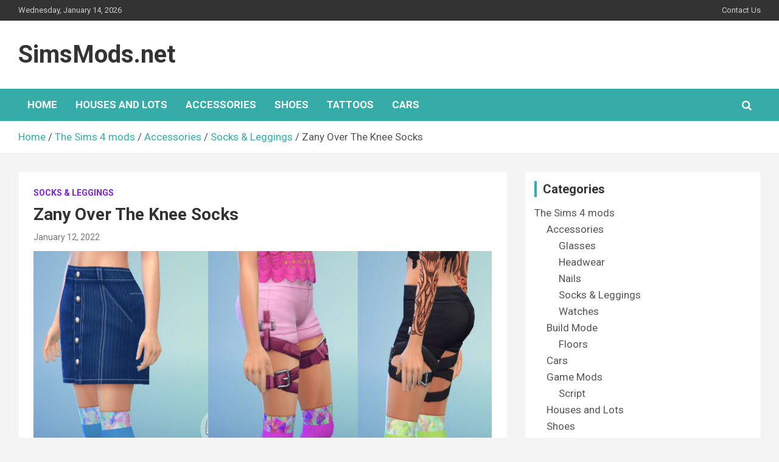

--- FILE ---
content_type: text/html; charset=UTF-8
request_url: https://simsmods.net/sims-4-mods/accessories/socks-leggings/zany-over-the-knee-socks/
body_size: 15195
content:
<!doctype html>
<html lang="en-US">
<head>
	<meta charset="UTF-8">
	<meta name="viewport" content="width=device-width, initial-scale=1, shrink-to-fit=no">
	<link rel="profile" href="https://gmpg.org/xfn/11">
<meta name="msvalidate.01" content="84A3526E90D9890CCF06B285BAF2A6DD" />
<meta name="yandex-verification" content="9c3ff754ae6bdb93" />	
<meta name="google-site-verification" content="Ht8jY7PnNeCaDuM2xjXuV4NGfS-vFbCVhSM1HixZ0to" />
<meta name="ahrefs-site-verification" content="f52d38a37562ee287e28b9eafc3ca8b20fb32891d63148a44d797fd25099b190">	
<script async src="https://pagead2.googlesyndication.com/pagead/js/adsbygoogle.js?client=ca-pub-9443092964604201" crossorigin="anonymous"></script>
<script defer data-domain="simsmods.net" src="https://webstats.einasau.lt/js/script.js"></script>
	<meta name='robots' content='index, follow, max-image-preview:large, max-snippet:-1, max-video-preview:-1' />

	<!-- This site is optimized with the Yoast SEO plugin v26.7 - https://yoast.com/wordpress/plugins/seo/ -->
	<title>Zany Over The Knee Socks &#8211; SimsMods.net</title>
	<link rel="canonical" href="https://simsmods.net/sims-4-mods/accessories/socks-leggings/zany-over-the-knee-socks/" />
	<meta property="og:locale" content="en_US" />
	<meta property="og:type" content="article" />
	<meta property="og:title" content="Zany Over The Knee Socks &#8211; SimsMods.net" />
	<meta property="og:description" content="A new Sims 4 CC with 20 swatches for zany over the knee socks. Credits: Sims Socks Download mod File File size [SimsSocks]zany_otk_socks 1 MB" />
	<meta property="og:url" content="https://simsmods.net/sims-4-mods/accessories/socks-leggings/zany-over-the-knee-socks/" />
	<meta property="og:site_name" content="SimsMods.net" />
	<meta property="article:published_time" content="2022-01-12T18:14:11+00:00" />
	<meta property="og:image" content="https://simsmods.net/wp-content/uploads/2022/01/Zany-Over-The-Knee-Socks.webp" />
	<meta property="og:image:width" content="800" />
	<meta property="og:image:height" content="600" />
	<meta property="og:image:type" content="image/webp" />
	<meta name="author" content="doviz" />
	<meta name="twitter:card" content="summary_large_image" />
	<meta name="twitter:label1" content="Written by" />
	<meta name="twitter:data1" content="doviz" />
	<script type="application/ld+json" class="yoast-schema-graph">{"@context":"https://schema.org","@graph":[{"@type":"Article","@id":"https://simsmods.net/sims-4-mods/accessories/socks-leggings/zany-over-the-knee-socks/#article","isPartOf":{"@id":"https://simsmods.net/sims-4-mods/accessories/socks-leggings/zany-over-the-knee-socks/"},"author":{"name":"doviz","@id":"https://simsmods.net/#/schema/person/010886f1d4c54a7d17cb2f8469ad0a74"},"headline":"Zany Over The Knee Socks","datePublished":"2022-01-12T18:14:11+00:00","mainEntityOfPage":{"@id":"https://simsmods.net/sims-4-mods/accessories/socks-leggings/zany-over-the-knee-socks/"},"wordCount":25,"commentCount":0,"image":{"@id":"https://simsmods.net/sims-4-mods/accessories/socks-leggings/zany-over-the-knee-socks/#primaryimage"},"thumbnailUrl":"https://simsmods.net/wp-content/uploads/2022/01/Zany-Over-The-Knee-Socks.webp","articleSection":["Socks &amp; Leggings"],"inLanguage":"en-US","potentialAction":[{"@type":"CommentAction","name":"Comment","target":["https://simsmods.net/sims-4-mods/accessories/socks-leggings/zany-over-the-knee-socks/#respond"]}]},{"@type":"WebPage","@id":"https://simsmods.net/sims-4-mods/accessories/socks-leggings/zany-over-the-knee-socks/","url":"https://simsmods.net/sims-4-mods/accessories/socks-leggings/zany-over-the-knee-socks/","name":"Zany Over The Knee Socks &#8211; SimsMods.net","isPartOf":{"@id":"https://simsmods.net/#website"},"primaryImageOfPage":{"@id":"https://simsmods.net/sims-4-mods/accessories/socks-leggings/zany-over-the-knee-socks/#primaryimage"},"image":{"@id":"https://simsmods.net/sims-4-mods/accessories/socks-leggings/zany-over-the-knee-socks/#primaryimage"},"thumbnailUrl":"https://simsmods.net/wp-content/uploads/2022/01/Zany-Over-The-Knee-Socks.webp","datePublished":"2022-01-12T18:14:11+00:00","author":{"@id":"https://simsmods.net/#/schema/person/010886f1d4c54a7d17cb2f8469ad0a74"},"breadcrumb":{"@id":"https://simsmods.net/sims-4-mods/accessories/socks-leggings/zany-over-the-knee-socks/#breadcrumb"},"inLanguage":"en-US","potentialAction":[{"@type":"ReadAction","target":["https://simsmods.net/sims-4-mods/accessories/socks-leggings/zany-over-the-knee-socks/"]}]},{"@type":"ImageObject","inLanguage":"en-US","@id":"https://simsmods.net/sims-4-mods/accessories/socks-leggings/zany-over-the-knee-socks/#primaryimage","url":"https://simsmods.net/wp-content/uploads/2022/01/Zany-Over-The-Knee-Socks.webp","contentUrl":"https://simsmods.net/wp-content/uploads/2022/01/Zany-Over-The-Knee-Socks.webp","width":800,"height":600,"caption":"Zany Over The Knee Socks"},{"@type":"BreadcrumbList","@id":"https://simsmods.net/sims-4-mods/accessories/socks-leggings/zany-over-the-knee-socks/#breadcrumb","itemListElement":[{"@type":"ListItem","position":1,"name":"Home","item":"https://simsmods.net/"},{"@type":"ListItem","position":2,"name":"Zany Over The Knee Socks"}]},{"@type":"WebSite","@id":"https://simsmods.net/#website","url":"https://simsmods.net/","name":"SimsMods.net","description":"","potentialAction":[{"@type":"SearchAction","target":{"@type":"EntryPoint","urlTemplate":"https://simsmods.net/?s={search_term_string}"},"query-input":{"@type":"PropertyValueSpecification","valueRequired":true,"valueName":"search_term_string"}}],"inLanguage":"en-US"},{"@type":"Person","@id":"https://simsmods.net/#/schema/person/010886f1d4c54a7d17cb2f8469ad0a74","name":"doviz","image":{"@type":"ImageObject","inLanguage":"en-US","@id":"https://simsmods.net/#/schema/person/image/","url":"https://secure.gravatar.com/avatar/3ef44d01607ce48a7e8cb0fae3b291499be9c9a844155335d2d1a6926c5bb4ef?s=96&d=mm&r=g","contentUrl":"https://secure.gravatar.com/avatar/3ef44d01607ce48a7e8cb0fae3b291499be9c9a844155335d2d1a6926c5bb4ef?s=96&d=mm&r=g","caption":"doviz"},"url":"https://simsmods.net/author/doviz/"}]}</script>
	<!-- / Yoast SEO plugin. -->


<link rel='dns-prefetch' href='//static.addtoany.com' />
<link rel='dns-prefetch' href='//fonts.googleapis.com' />
<link rel="alternate" type="application/rss+xml" title="SimsMods.net &raquo; Feed" href="https://simsmods.net/feed/" />
<link rel="alternate" type="application/rss+xml" title="SimsMods.net &raquo; Comments Feed" href="https://simsmods.net/comments/feed/" />
<link rel="alternate" type="application/rss+xml" title="SimsMods.net &raquo; Zany Over The Knee Socks Comments Feed" href="https://simsmods.net/sims-4-mods/accessories/socks-leggings/zany-over-the-knee-socks/feed/" />
<link rel="alternate" title="oEmbed (JSON)" type="application/json+oembed" href="https://simsmods.net/wp-json/oembed/1.0/embed?url=https%3A%2F%2Fsimsmods.net%2Fsims-4-mods%2Faccessories%2Fsocks-leggings%2Fzany-over-the-knee-socks%2F" />
<link rel="alternate" title="oEmbed (XML)" type="text/xml+oembed" href="https://simsmods.net/wp-json/oembed/1.0/embed?url=https%3A%2F%2Fsimsmods.net%2Fsims-4-mods%2Faccessories%2Fsocks-leggings%2Fzany-over-the-knee-socks%2F&#038;format=xml" />
<style id='wp-img-auto-sizes-contain-inline-css' type='text/css'>
img:is([sizes=auto i],[sizes^="auto," i]){contain-intrinsic-size:3000px 1500px}
/*# sourceURL=wp-img-auto-sizes-contain-inline-css */
</style>

<style id='wp-emoji-styles-inline-css' type='text/css'>

	img.wp-smiley, img.emoji {
		display: inline !important;
		border: none !important;
		box-shadow: none !important;
		height: 1em !important;
		width: 1em !important;
		margin: 0 0.07em !important;
		vertical-align: -0.1em !important;
		background: none !important;
		padding: 0 !important;
	}
/*# sourceURL=wp-emoji-styles-inline-css */
</style>
<link rel='stylesheet' id='wp-block-library-css' href='https://simsmods.net/wp-includes/css/dist/block-library/style.min.css?ver=6.9' type='text/css' media='all' />
<style id='global-styles-inline-css' type='text/css'>
:root{--wp--preset--aspect-ratio--square: 1;--wp--preset--aspect-ratio--4-3: 4/3;--wp--preset--aspect-ratio--3-4: 3/4;--wp--preset--aspect-ratio--3-2: 3/2;--wp--preset--aspect-ratio--2-3: 2/3;--wp--preset--aspect-ratio--16-9: 16/9;--wp--preset--aspect-ratio--9-16: 9/16;--wp--preset--color--black: #000000;--wp--preset--color--cyan-bluish-gray: #abb8c3;--wp--preset--color--white: #ffffff;--wp--preset--color--pale-pink: #f78da7;--wp--preset--color--vivid-red: #cf2e2e;--wp--preset--color--luminous-vivid-orange: #ff6900;--wp--preset--color--luminous-vivid-amber: #fcb900;--wp--preset--color--light-green-cyan: #7bdcb5;--wp--preset--color--vivid-green-cyan: #00d084;--wp--preset--color--pale-cyan-blue: #8ed1fc;--wp--preset--color--vivid-cyan-blue: #0693e3;--wp--preset--color--vivid-purple: #9b51e0;--wp--preset--gradient--vivid-cyan-blue-to-vivid-purple: linear-gradient(135deg,rgb(6,147,227) 0%,rgb(155,81,224) 100%);--wp--preset--gradient--light-green-cyan-to-vivid-green-cyan: linear-gradient(135deg,rgb(122,220,180) 0%,rgb(0,208,130) 100%);--wp--preset--gradient--luminous-vivid-amber-to-luminous-vivid-orange: linear-gradient(135deg,rgb(252,185,0) 0%,rgb(255,105,0) 100%);--wp--preset--gradient--luminous-vivid-orange-to-vivid-red: linear-gradient(135deg,rgb(255,105,0) 0%,rgb(207,46,46) 100%);--wp--preset--gradient--very-light-gray-to-cyan-bluish-gray: linear-gradient(135deg,rgb(238,238,238) 0%,rgb(169,184,195) 100%);--wp--preset--gradient--cool-to-warm-spectrum: linear-gradient(135deg,rgb(74,234,220) 0%,rgb(151,120,209) 20%,rgb(207,42,186) 40%,rgb(238,44,130) 60%,rgb(251,105,98) 80%,rgb(254,248,76) 100%);--wp--preset--gradient--blush-light-purple: linear-gradient(135deg,rgb(255,206,236) 0%,rgb(152,150,240) 100%);--wp--preset--gradient--blush-bordeaux: linear-gradient(135deg,rgb(254,205,165) 0%,rgb(254,45,45) 50%,rgb(107,0,62) 100%);--wp--preset--gradient--luminous-dusk: linear-gradient(135deg,rgb(255,203,112) 0%,rgb(199,81,192) 50%,rgb(65,88,208) 100%);--wp--preset--gradient--pale-ocean: linear-gradient(135deg,rgb(255,245,203) 0%,rgb(182,227,212) 50%,rgb(51,167,181) 100%);--wp--preset--gradient--electric-grass: linear-gradient(135deg,rgb(202,248,128) 0%,rgb(113,206,126) 100%);--wp--preset--gradient--midnight: linear-gradient(135deg,rgb(2,3,129) 0%,rgb(40,116,252) 100%);--wp--preset--font-size--small: 13px;--wp--preset--font-size--medium: 20px;--wp--preset--font-size--large: 36px;--wp--preset--font-size--x-large: 42px;--wp--preset--spacing--20: 0.44rem;--wp--preset--spacing--30: 0.67rem;--wp--preset--spacing--40: 1rem;--wp--preset--spacing--50: 1.5rem;--wp--preset--spacing--60: 2.25rem;--wp--preset--spacing--70: 3.38rem;--wp--preset--spacing--80: 5.06rem;--wp--preset--shadow--natural: 6px 6px 9px rgba(0, 0, 0, 0.2);--wp--preset--shadow--deep: 12px 12px 50px rgba(0, 0, 0, 0.4);--wp--preset--shadow--sharp: 6px 6px 0px rgba(0, 0, 0, 0.2);--wp--preset--shadow--outlined: 6px 6px 0px -3px rgb(255, 255, 255), 6px 6px rgb(0, 0, 0);--wp--preset--shadow--crisp: 6px 6px 0px rgb(0, 0, 0);}:where(.is-layout-flex){gap: 0.5em;}:where(.is-layout-grid){gap: 0.5em;}body .is-layout-flex{display: flex;}.is-layout-flex{flex-wrap: wrap;align-items: center;}.is-layout-flex > :is(*, div){margin: 0;}body .is-layout-grid{display: grid;}.is-layout-grid > :is(*, div){margin: 0;}:where(.wp-block-columns.is-layout-flex){gap: 2em;}:where(.wp-block-columns.is-layout-grid){gap: 2em;}:where(.wp-block-post-template.is-layout-flex){gap: 1.25em;}:where(.wp-block-post-template.is-layout-grid){gap: 1.25em;}.has-black-color{color: var(--wp--preset--color--black) !important;}.has-cyan-bluish-gray-color{color: var(--wp--preset--color--cyan-bluish-gray) !important;}.has-white-color{color: var(--wp--preset--color--white) !important;}.has-pale-pink-color{color: var(--wp--preset--color--pale-pink) !important;}.has-vivid-red-color{color: var(--wp--preset--color--vivid-red) !important;}.has-luminous-vivid-orange-color{color: var(--wp--preset--color--luminous-vivid-orange) !important;}.has-luminous-vivid-amber-color{color: var(--wp--preset--color--luminous-vivid-amber) !important;}.has-light-green-cyan-color{color: var(--wp--preset--color--light-green-cyan) !important;}.has-vivid-green-cyan-color{color: var(--wp--preset--color--vivid-green-cyan) !important;}.has-pale-cyan-blue-color{color: var(--wp--preset--color--pale-cyan-blue) !important;}.has-vivid-cyan-blue-color{color: var(--wp--preset--color--vivid-cyan-blue) !important;}.has-vivid-purple-color{color: var(--wp--preset--color--vivid-purple) !important;}.has-black-background-color{background-color: var(--wp--preset--color--black) !important;}.has-cyan-bluish-gray-background-color{background-color: var(--wp--preset--color--cyan-bluish-gray) !important;}.has-white-background-color{background-color: var(--wp--preset--color--white) !important;}.has-pale-pink-background-color{background-color: var(--wp--preset--color--pale-pink) !important;}.has-vivid-red-background-color{background-color: var(--wp--preset--color--vivid-red) !important;}.has-luminous-vivid-orange-background-color{background-color: var(--wp--preset--color--luminous-vivid-orange) !important;}.has-luminous-vivid-amber-background-color{background-color: var(--wp--preset--color--luminous-vivid-amber) !important;}.has-light-green-cyan-background-color{background-color: var(--wp--preset--color--light-green-cyan) !important;}.has-vivid-green-cyan-background-color{background-color: var(--wp--preset--color--vivid-green-cyan) !important;}.has-pale-cyan-blue-background-color{background-color: var(--wp--preset--color--pale-cyan-blue) !important;}.has-vivid-cyan-blue-background-color{background-color: var(--wp--preset--color--vivid-cyan-blue) !important;}.has-vivid-purple-background-color{background-color: var(--wp--preset--color--vivid-purple) !important;}.has-black-border-color{border-color: var(--wp--preset--color--black) !important;}.has-cyan-bluish-gray-border-color{border-color: var(--wp--preset--color--cyan-bluish-gray) !important;}.has-white-border-color{border-color: var(--wp--preset--color--white) !important;}.has-pale-pink-border-color{border-color: var(--wp--preset--color--pale-pink) !important;}.has-vivid-red-border-color{border-color: var(--wp--preset--color--vivid-red) !important;}.has-luminous-vivid-orange-border-color{border-color: var(--wp--preset--color--luminous-vivid-orange) !important;}.has-luminous-vivid-amber-border-color{border-color: var(--wp--preset--color--luminous-vivid-amber) !important;}.has-light-green-cyan-border-color{border-color: var(--wp--preset--color--light-green-cyan) !important;}.has-vivid-green-cyan-border-color{border-color: var(--wp--preset--color--vivid-green-cyan) !important;}.has-pale-cyan-blue-border-color{border-color: var(--wp--preset--color--pale-cyan-blue) !important;}.has-vivid-cyan-blue-border-color{border-color: var(--wp--preset--color--vivid-cyan-blue) !important;}.has-vivid-purple-border-color{border-color: var(--wp--preset--color--vivid-purple) !important;}.has-vivid-cyan-blue-to-vivid-purple-gradient-background{background: var(--wp--preset--gradient--vivid-cyan-blue-to-vivid-purple) !important;}.has-light-green-cyan-to-vivid-green-cyan-gradient-background{background: var(--wp--preset--gradient--light-green-cyan-to-vivid-green-cyan) !important;}.has-luminous-vivid-amber-to-luminous-vivid-orange-gradient-background{background: var(--wp--preset--gradient--luminous-vivid-amber-to-luminous-vivid-orange) !important;}.has-luminous-vivid-orange-to-vivid-red-gradient-background{background: var(--wp--preset--gradient--luminous-vivid-orange-to-vivid-red) !important;}.has-very-light-gray-to-cyan-bluish-gray-gradient-background{background: var(--wp--preset--gradient--very-light-gray-to-cyan-bluish-gray) !important;}.has-cool-to-warm-spectrum-gradient-background{background: var(--wp--preset--gradient--cool-to-warm-spectrum) !important;}.has-blush-light-purple-gradient-background{background: var(--wp--preset--gradient--blush-light-purple) !important;}.has-blush-bordeaux-gradient-background{background: var(--wp--preset--gradient--blush-bordeaux) !important;}.has-luminous-dusk-gradient-background{background: var(--wp--preset--gradient--luminous-dusk) !important;}.has-pale-ocean-gradient-background{background: var(--wp--preset--gradient--pale-ocean) !important;}.has-electric-grass-gradient-background{background: var(--wp--preset--gradient--electric-grass) !important;}.has-midnight-gradient-background{background: var(--wp--preset--gradient--midnight) !important;}.has-small-font-size{font-size: var(--wp--preset--font-size--small) !important;}.has-medium-font-size{font-size: var(--wp--preset--font-size--medium) !important;}.has-large-font-size{font-size: var(--wp--preset--font-size--large) !important;}.has-x-large-font-size{font-size: var(--wp--preset--font-size--x-large) !important;}
/*# sourceURL=global-styles-inline-css */
</style>

<style id='classic-theme-styles-inline-css' type='text/css'>
/*! This file is auto-generated */
.wp-block-button__link{color:#fff;background-color:#32373c;border-radius:9999px;box-shadow:none;text-decoration:none;padding:calc(.667em + 2px) calc(1.333em + 2px);font-size:1.125em}.wp-block-file__button{background:#32373c;color:#fff;text-decoration:none}
/*# sourceURL=/wp-includes/css/classic-themes.min.css */
</style>
<link rel='stylesheet' id='kk-star-ratings-css' href='https://simsmods.net/wp-content/plugins/kk-star-ratings/src/core/public/css/kk-star-ratings.min.css?ver=5.4.10.3' type='text/css' media='all' />
<link rel='stylesheet' id='da-frontend-css' href='https://simsmods.net/wp-content/plugins/download-attachments/css/frontend.css?ver=1.3.2' type='text/css' media='all' />
<link rel='stylesheet' id='simple-spoiler-style-css' href='https://simsmods.net/wp-content/plugins/simple-spoiler/css/simple-spoiler.min.css?ver=1.5' type='text/css' media='all' />
<link rel='stylesheet' id='bootstrap-style-css' href='https://simsmods.net/wp-content/themes/newscard-pro/assets/library/bootstrap/css/bootstrap.min.css?ver=4.0.0' type='text/css' media='all' />
<link rel='stylesheet' id='font-awesome-style-css' href='https://simsmods.net/wp-content/themes/newscard-pro/assets/library/font-awesome/css/font-awesome.css?ver=6.9' type='text/css' media='all' />
<link rel='stylesheet' id='newscard-google-fonts-css' href='//fonts.googleapis.com/css?family=Roboto%3A300%2C300i%2C400%2C400i%2C500%2C500i%2C700%2C700i&#038;ver=6.9' type='text/css' media='all' />
<link rel='stylesheet' id='owl-carousel-css' href='https://simsmods.net/wp-content/themes/newscard-pro/assets/library/owl-carousel/owl.carousel.min.css?ver=2.3.4' type='text/css' media='all' />
<link rel='stylesheet' id='newscard-style-css' href='https://simsmods.net/wp-content/themes/newscard-pro/style.css?ver=6.9' type='text/css' media='all' />
<link rel='stylesheet' id='wp-pagenavi-css' href='https://simsmods.net/wp-content/plugins/wp-pagenavi/pagenavi-css.css?ver=2.70' type='text/css' media='all' />
<link rel='stylesheet' id='addtoany-css' href='https://simsmods.net/wp-content/plugins/add-to-any/addtoany.min.css?ver=1.16' type='text/css' media='all' />
<link rel='stylesheet' id='glg-photobox-style-css' href='https://simsmods.net/wp-content/plugins/gallery-lightbox-slider/css/photobox/photobox.min.css?ver=1.0.0.41' type='text/css' media='' />
<script type="text/javascript" src="https://simsmods.net/wp-includes/js/jquery/jquery.min.js?ver=3.7.1" id="jquery-core-js"></script>
<script type="text/javascript" src="https://simsmods.net/wp-includes/js/jquery/jquery-migrate.min.js?ver=3.4.1" id="jquery-migrate-js"></script>
<script type="text/javascript" id="addtoany-core-js-before">
/* <![CDATA[ */
window.a2a_config=window.a2a_config||{};a2a_config.callbacks=[];a2a_config.overlays=[];a2a_config.templates={};

//# sourceURL=addtoany-core-js-before
/* ]]> */
</script>
<script type="text/javascript" defer src="https://static.addtoany.com/menu/page.js" id="addtoany-core-js"></script>
<script type="text/javascript" defer src="https://simsmods.net/wp-content/plugins/add-to-any/addtoany.min.js?ver=1.1" id="addtoany-jquery-js"></script>
<script type="text/javascript" src="https://simsmods.net/wp-content/plugins/gallery-lightbox-slider/js/jquery/photobox/jquery.photobox.min.js?ver=1.0.0.41" id="glg-photobox-js"></script>
<link rel="https://api.w.org/" href="https://simsmods.net/wp-json/" /><link rel="alternate" title="JSON" type="application/json" href="https://simsmods.net/wp-json/wp/v2/posts/4279" /><link rel="EditURI" type="application/rsd+xml" title="RSD" href="https://simsmods.net/xmlrpc.php?rsd" />
<meta name="generator" content="WordPress 6.9" />
<link rel='shortlink' href='https://simsmods.net/?p=4279' />
<style type="text/css">
		.spoiler-head {
			background: #f1f1f1;
			border: 1px solid #dddddd;
		}
		.spoiler-body {
			background: #fbfbfb;
			border-width: 0 1px 1px 1px;
			border-style: solid;
			border-color: #dddddd;
		}
	</style>
	<style type="text/css">
				@media (min-width: 768px) {
		/* Font Size > Content */
			body,
			input,
			textarea,
			select,
			blockquote footer,
			.blockquote-footer,
			blockquote cite,
			.form-control,
			input,
			textarea,
			select,
			.site-description,
			.search-block .form-control,
			.wp-block-image,
			.wp-block-image figcaption,
			#bbpress-forums,
			#bbpress-forums button,
			#bbpress-forums ul.bbp-lead-topic,
			#bbpress-forums ul.bbp-topics,
			#bbpress-forums ul.bbp-forums,
			#bbpress-forums ul.bbp-replies,
			#bbpress-forums ul.bbp-search-results,
			div.bbp-search-form input,
			div.bbp-search-form button,
			div.bbp-breadcrumb,
			div.bbp-topic-tags,
			.wp-block-quote cite,
			.wp-block-pullquote.alignleft blockquote cite,
			.wp-block-pullquote.alignright blockquote cite,
			.wp-block-search .wp-block-search__button {
				font-size: 17px;
			}
			th {
				font-size: calc(17px + 3px);
			}
			.site-footer .widget-area .newscard-widget-recent-posts .post-boxed .entry-title {
				font-size: calc(17px + 1px);
			}
				}
		/* Color Scheme > links */
			::selection {
				background-color: #35aca8;
				color: #fff;
			}
			::-moz-selection {
				background-color: #35aca8;
				color: #fff;
			}
			a,
			a:hover,
			a:focus,
			a:active,
			.site-title a:hover,
			.site-title a:focus,
			.site-title a:active,
			.top-stories-bar .top-stories-lists .marquee a:hover,
			.entry-title a:hover,
			.entry-title a:focus,
			.entry-title a:active,
			.post-boxed .entry-title a:hover,
			.site-footer .widget-area .post-boxed .entry-title a:hover,
			.entry-meta a:hover,
			.entry-meta a:focus,
			.post-boxed .entry-meta a:hover,
			.site-footer .widget-area .post-boxed .entry-meta a:hover,
			.entry-meta .tag-links a,
			.nav-links a:hover,
			.widget ul li a:hover,
			.comment-metadata a.comment-edit-link,
			.widget_archive li a[aria-current="page"],
			.widget_tag_cloud a:hover,
			.widget_categories .current-cat a,
			.widget_nav_menu ul li.current_page_item > a,
			.widget_nav_menu ul li.current_page_ancestor > a,
			.widget_nav_menu ul li.current-menu-item > a,
			.widget_nav_menu ul li.current-menu-ancestor > a,
			.widget_pages ul li.current_page_item > a,
			.widget_pages ul li.current_page_ancestor > a,
			.woocommerce.widget_product_categories ul.product-categories .current-cat-parent > a,
			.woocommerce.widget_product_categories ul.product-categories .current-cat > a,
			.woocommerce .star-rating,
			.woocommerce .star-rating:before,
			.woocommerce-MyAccount-navigation ul li:hover a,
			.woocommerce-MyAccount-navigation ul li.is-active a {
				color: #35aca8;
			}
		/* Color Scheme > Navigation */
			.navigation-bar {
				background-color: #35aca8;
			}
			.main-navigation .dropdown-menu a:hover,
			.main-navigation .dropdown-menu a.current-menu-item,
			.main-navigation li ul li:hover > a,
			.main-navigation li ul li.current-menu-item > a,
			.main-navigation li ul li.current-menu-ancestor > a,
			.main-navigation ul li li.current_page_item > a,
			.main-navigation li ul li.current_page_ancestor > a {
				color: #35aca8;
			}
			@media (max-width: 991px) {
				.main-navigation ul li.current_page_item > a,
				.main-navigation ul li.current_page_ancestor > a,
				.main-navigation ul li.current-menu-item > a,
				.main-navigation ul li.current-menu-ancestor > a,
				.main-navigation ul li a:hover,
				.main-navigation ul li a:focus,
				.main-navigation ul li.show > a,
				.main-navigation ul li:hover > a,
				.main-navigation .dropdown-menu a:hover,
				.main-navigation .dropdown-menu a.current-menu-item,
				.main-navigation li ul li:hover > a,
				.main-navigation li ul li.current-menu-item > a,
				.main-navigation li ul li.current-menu-ancestor > a,
				.main-navigation ul li li.current_page_item > a,
				.main-navigation li ul li.current_page_ancestor > a {
					color: #35aca8;
				}
			}
		/* Color Scheme > Buttons */
			.btn-theme,
			.btn-outline-theme:hover,
			.btn-outline-info:not(:disabled):not(.disabled).active,
			.btn-outline-info:not(:disabled):not(.disabled):active,
			.show > .btn-outline-info.dropdown-toggle,
			input[type="reset"],
			input[type="button"],
			input[type="submit"],
			button,
			.back-to-top a,
			#bbpress-forums button,
			.navigation.pagination .current,
			.navigation.pagination a:hover,
			.page-links span,
			.page-links a:hover span,
			.woocommerce #respond input#submit,
			.woocommerce a.button,
			.woocommerce button.button,
			.woocommerce input.button,
			.woocommerce #respond input#submit.alt,
			.woocommerce a.button.alt,
			.woocommerce button.button.alt,
			.woocommerce input.button.alt,
			.woocommerce #respond input#submit.disabled,
			.woocommerce #respond input#submit:disabled,
			.woocommerce #respond input#submit:disabled[disabled],
			.woocommerce a.button.disabled,
			.woocommerce a.button:disabled,
			.woocommerce a.button:disabled[disabled],
			.woocommerce button.button.disabled,
			.woocommerce button.button:disabled,
			.woocommerce button.button:disabled[disabled],
			.woocommerce input.button.disabled,
			.woocommerce input.button:disabled,
			.woocommerce input.button:disabled[disabled],
			.woocommerce #respond input#submit.disabled:hover,
			.woocommerce #respond input#submit:disabled:hover,
			.woocommerce #respond input#submit:disabled[disabled]:hover,
			.woocommerce a.button.disabled:hover,
			.woocommerce a.button:disabled:hover,
			.woocommerce a.button:disabled[disabled]:hover,
			.woocommerce button.button.disabled:hover,
			.woocommerce button.button:disabled:hover,
			.woocommerce button.button:disabled[disabled]:hover,
			.woocommerce input.button.disabled:hover,
			.woocommerce input.button:disabled:hover,
			.woocommerce input.button:disabled[disabled]:hover,
			.woocommerce span.onsale,
			.woocommerce .widget_price_filter .ui-slider .ui-slider-range,
			.woocommerce .widget_price_filter .ui-slider .ui-slider-handle,
			.woocommerce nav.woocommerce-pagination ul li .page-numbers:hover,
			.woocommerce nav.woocommerce-pagination ul li .page-numbers:focus,
			.woocommerce nav.woocommerce-pagination ul li .page-numbers.current {
				background-color: #35aca8;
			}
			.btn-outline-theme {
				border-color: #35aca8;
			}
			.btn-outline-theme,
			.navigation.post-navigation .nav-links a:hover {
				color: #35aca8;
			}
		/* Color Scheme > Elements */
			.theme-color,
			.format-quote blockquote:before {
				color: #35aca8;
			}
			.theme-bg-color,
			.post.sticky .entry-header:before {
				background-color: #35aca8;
			}
			.stories-title,
			.widget-title {
				border-color: #35aca8;
			}
		/* Category Color > Accessories */
				.entry-meta .cat-links a.cat-links-3,
				.entry-meta .cat-links a.cat-links-3:hover,
				.post-boxed .entry-meta .cat-links a.cat-links-3,
				.post-boxed .entry-meta .cat-links a.cat-links-3:hover,
				.site-footer .widget-area .post-boxed .entry-meta .cat-links a.cat-links-3,
				.site-footer .widget-area .post-boxed .entry-meta .cat-links a.cat-links-3:hover {
					color: #8224e3;
				}
				.post-img-wrap .entry-meta .cat-links a.cat-links-3,
				.post-img-wrap .entry-meta .cat-links a.cat-links-3:hover,
				.post-boxed .post-img-wrap .entry-meta .cat-links a.cat-links-3,
				.post-boxed .post-img-wrap .entry-meta .cat-links a.cat-links-3:hover,
				.post-block .post-img-wrap + .entry-header .entry-meta .cat-links a.cat-links-3,
				.post-block .post-img-wrap + .entry-header .entry-meta .cat-links a.cat-links-3:hover,
				.site-footer .widget-area .post-boxed .post-img-wrap .entry-meta .cat-links a.cat-links-3,
				.site-footer .widget-area .post-boxed .post-img-wrap .entry-meta .cat-links a.cat-links-3:hover,
				.site-footer .widget-area .post-block .post-img-wrap + .entry-header .entry-meta .cat-links a.cat-links-3,
				.site-footer .widget-area .post-block .post-img-wrap + .entry-header .entry-meta .cat-links a.cat-links-3:hover {
					background-color: #8224e3;
					color: #fff;
				}
			/* Category Color > Female */
				.entry-meta .cat-links a.cat-links-10,
				.entry-meta .cat-links a.cat-links-10:hover,
				.post-boxed .entry-meta .cat-links a.cat-links-10,
				.post-boxed .entry-meta .cat-links a.cat-links-10:hover,
				.site-footer .widget-area .post-boxed .entry-meta .cat-links a.cat-links-10,
				.site-footer .widget-area .post-boxed .entry-meta .cat-links a.cat-links-10:hover {
					color: #8224e3;
				}
				.post-img-wrap .entry-meta .cat-links a.cat-links-10,
				.post-img-wrap .entry-meta .cat-links a.cat-links-10:hover,
				.post-boxed .post-img-wrap .entry-meta .cat-links a.cat-links-10,
				.post-boxed .post-img-wrap .entry-meta .cat-links a.cat-links-10:hover,
				.post-block .post-img-wrap + .entry-header .entry-meta .cat-links a.cat-links-10,
				.post-block .post-img-wrap + .entry-header .entry-meta .cat-links a.cat-links-10:hover,
				.site-footer .widget-area .post-boxed .post-img-wrap .entry-meta .cat-links a.cat-links-10,
				.site-footer .widget-area .post-boxed .post-img-wrap .entry-meta .cat-links a.cat-links-10:hover,
				.site-footer .widget-area .post-block .post-img-wrap + .entry-header .entry-meta .cat-links a.cat-links-10,
				.site-footer .widget-area .post-block .post-img-wrap + .entry-header .entry-meta .cat-links a.cat-links-10:hover {
					background-color: #8224e3;
					color: #fff;
				}
			/* Category Color > Glasses */
				.entry-meta .cat-links a.cat-links-33,
				.entry-meta .cat-links a.cat-links-33:hover,
				.post-boxed .entry-meta .cat-links a.cat-links-33,
				.post-boxed .entry-meta .cat-links a.cat-links-33:hover,
				.site-footer .widget-area .post-boxed .entry-meta .cat-links a.cat-links-33,
				.site-footer .widget-area .post-boxed .entry-meta .cat-links a.cat-links-33:hover {
					color: #8224e3;
				}
				.post-img-wrap .entry-meta .cat-links a.cat-links-33,
				.post-img-wrap .entry-meta .cat-links a.cat-links-33:hover,
				.post-boxed .post-img-wrap .entry-meta .cat-links a.cat-links-33,
				.post-boxed .post-img-wrap .entry-meta .cat-links a.cat-links-33:hover,
				.post-block .post-img-wrap + .entry-header .entry-meta .cat-links a.cat-links-33,
				.post-block .post-img-wrap + .entry-header .entry-meta .cat-links a.cat-links-33:hover,
				.site-footer .widget-area .post-boxed .post-img-wrap .entry-meta .cat-links a.cat-links-33,
				.site-footer .widget-area .post-boxed .post-img-wrap .entry-meta .cat-links a.cat-links-33:hover,
				.site-footer .widget-area .post-block .post-img-wrap + .entry-header .entry-meta .cat-links a.cat-links-33,
				.site-footer .widget-area .post-block .post-img-wrap + .entry-header .entry-meta .cat-links a.cat-links-33:hover {
					background-color: #8224e3;
					color: #fff;
				}
			/* Category Color > Headwear */
				.entry-meta .cat-links a.cat-links-34,
				.entry-meta .cat-links a.cat-links-34:hover,
				.post-boxed .entry-meta .cat-links a.cat-links-34,
				.post-boxed .entry-meta .cat-links a.cat-links-34:hover,
				.site-footer .widget-area .post-boxed .entry-meta .cat-links a.cat-links-34,
				.site-footer .widget-area .post-boxed .entry-meta .cat-links a.cat-links-34:hover {
					color: #8224e3;
				}
				.post-img-wrap .entry-meta .cat-links a.cat-links-34,
				.post-img-wrap .entry-meta .cat-links a.cat-links-34:hover,
				.post-boxed .post-img-wrap .entry-meta .cat-links a.cat-links-34,
				.post-boxed .post-img-wrap .entry-meta .cat-links a.cat-links-34:hover,
				.post-block .post-img-wrap + .entry-header .entry-meta .cat-links a.cat-links-34,
				.post-block .post-img-wrap + .entry-header .entry-meta .cat-links a.cat-links-34:hover,
				.site-footer .widget-area .post-boxed .post-img-wrap .entry-meta .cat-links a.cat-links-34,
				.site-footer .widget-area .post-boxed .post-img-wrap .entry-meta .cat-links a.cat-links-34:hover,
				.site-footer .widget-area .post-block .post-img-wrap + .entry-header .entry-meta .cat-links a.cat-links-34,
				.site-footer .widget-area .post-block .post-img-wrap + .entry-header .entry-meta .cat-links a.cat-links-34:hover {
					background-color: #8224e3;
					color: #fff;
				}
			/* Category Color > Houses and Lots */
				.entry-meta .cat-links a.cat-links-67,
				.entry-meta .cat-links a.cat-links-67:hover,
				.post-boxed .entry-meta .cat-links a.cat-links-67,
				.post-boxed .entry-meta .cat-links a.cat-links-67:hover,
				.site-footer .widget-area .post-boxed .entry-meta .cat-links a.cat-links-67,
				.site-footer .widget-area .post-boxed .entry-meta .cat-links a.cat-links-67:hover {
					color: #8224e3;
				}
				.post-img-wrap .entry-meta .cat-links a.cat-links-67,
				.post-img-wrap .entry-meta .cat-links a.cat-links-67:hover,
				.post-boxed .post-img-wrap .entry-meta .cat-links a.cat-links-67,
				.post-boxed .post-img-wrap .entry-meta .cat-links a.cat-links-67:hover,
				.post-block .post-img-wrap + .entry-header .entry-meta .cat-links a.cat-links-67,
				.post-block .post-img-wrap + .entry-header .entry-meta .cat-links a.cat-links-67:hover,
				.site-footer .widget-area .post-boxed .post-img-wrap .entry-meta .cat-links a.cat-links-67,
				.site-footer .widget-area .post-boxed .post-img-wrap .entry-meta .cat-links a.cat-links-67:hover,
				.site-footer .widget-area .post-block .post-img-wrap + .entry-header .entry-meta .cat-links a.cat-links-67,
				.site-footer .widget-area .post-block .post-img-wrap + .entry-header .entry-meta .cat-links a.cat-links-67:hover {
					background-color: #8224e3;
					color: #fff;
				}
			/* Category Color > Male */
				.entry-meta .cat-links a.cat-links-11,
				.entry-meta .cat-links a.cat-links-11:hover,
				.post-boxed .entry-meta .cat-links a.cat-links-11,
				.post-boxed .entry-meta .cat-links a.cat-links-11:hover,
				.site-footer .widget-area .post-boxed .entry-meta .cat-links a.cat-links-11,
				.site-footer .widget-area .post-boxed .entry-meta .cat-links a.cat-links-11:hover {
					color: #8224e3;
				}
				.post-img-wrap .entry-meta .cat-links a.cat-links-11,
				.post-img-wrap .entry-meta .cat-links a.cat-links-11:hover,
				.post-boxed .post-img-wrap .entry-meta .cat-links a.cat-links-11,
				.post-boxed .post-img-wrap .entry-meta .cat-links a.cat-links-11:hover,
				.post-block .post-img-wrap + .entry-header .entry-meta .cat-links a.cat-links-11,
				.post-block .post-img-wrap + .entry-header .entry-meta .cat-links a.cat-links-11:hover,
				.site-footer .widget-area .post-boxed .post-img-wrap .entry-meta .cat-links a.cat-links-11,
				.site-footer .widget-area .post-boxed .post-img-wrap .entry-meta .cat-links a.cat-links-11:hover,
				.site-footer .widget-area .post-block .post-img-wrap + .entry-header .entry-meta .cat-links a.cat-links-11,
				.site-footer .widget-area .post-block .post-img-wrap + .entry-header .entry-meta .cat-links a.cat-links-11:hover {
					background-color: #8224e3;
					color: #fff;
				}
			/* Category Color > Nails */
				.entry-meta .cat-links a.cat-links-35,
				.entry-meta .cat-links a.cat-links-35:hover,
				.post-boxed .entry-meta .cat-links a.cat-links-35,
				.post-boxed .entry-meta .cat-links a.cat-links-35:hover,
				.site-footer .widget-area .post-boxed .entry-meta .cat-links a.cat-links-35,
				.site-footer .widget-area .post-boxed .entry-meta .cat-links a.cat-links-35:hover {
					color: #8224e3;
				}
				.post-img-wrap .entry-meta .cat-links a.cat-links-35,
				.post-img-wrap .entry-meta .cat-links a.cat-links-35:hover,
				.post-boxed .post-img-wrap .entry-meta .cat-links a.cat-links-35,
				.post-boxed .post-img-wrap .entry-meta .cat-links a.cat-links-35:hover,
				.post-block .post-img-wrap + .entry-header .entry-meta .cat-links a.cat-links-35,
				.post-block .post-img-wrap + .entry-header .entry-meta .cat-links a.cat-links-35:hover,
				.site-footer .widget-area .post-boxed .post-img-wrap .entry-meta .cat-links a.cat-links-35,
				.site-footer .widget-area .post-boxed .post-img-wrap .entry-meta .cat-links a.cat-links-35:hover,
				.site-footer .widget-area .post-block .post-img-wrap + .entry-header .entry-meta .cat-links a.cat-links-35,
				.site-footer .widget-area .post-block .post-img-wrap + .entry-header .entry-meta .cat-links a.cat-links-35:hover {
					background-color: #8224e3;
					color: #fff;
				}
			/* Category Color > Shoes */
				.entry-meta .cat-links a.cat-links-9,
				.entry-meta .cat-links a.cat-links-9:hover,
				.post-boxed .entry-meta .cat-links a.cat-links-9,
				.post-boxed .entry-meta .cat-links a.cat-links-9:hover,
				.site-footer .widget-area .post-boxed .entry-meta .cat-links a.cat-links-9,
				.site-footer .widget-area .post-boxed .entry-meta .cat-links a.cat-links-9:hover {
					color: #8224e3;
				}
				.post-img-wrap .entry-meta .cat-links a.cat-links-9,
				.post-img-wrap .entry-meta .cat-links a.cat-links-9:hover,
				.post-boxed .post-img-wrap .entry-meta .cat-links a.cat-links-9,
				.post-boxed .post-img-wrap .entry-meta .cat-links a.cat-links-9:hover,
				.post-block .post-img-wrap + .entry-header .entry-meta .cat-links a.cat-links-9,
				.post-block .post-img-wrap + .entry-header .entry-meta .cat-links a.cat-links-9:hover,
				.site-footer .widget-area .post-boxed .post-img-wrap .entry-meta .cat-links a.cat-links-9,
				.site-footer .widget-area .post-boxed .post-img-wrap .entry-meta .cat-links a.cat-links-9:hover,
				.site-footer .widget-area .post-block .post-img-wrap + .entry-header .entry-meta .cat-links a.cat-links-9,
				.site-footer .widget-area .post-block .post-img-wrap + .entry-header .entry-meta .cat-links a.cat-links-9:hover {
					background-color: #8224e3;
					color: #fff;
				}
			/* Category Color > Socks &amp; Leggings */
				.entry-meta .cat-links a.cat-links-37,
				.entry-meta .cat-links a.cat-links-37:hover,
				.post-boxed .entry-meta .cat-links a.cat-links-37,
				.post-boxed .entry-meta .cat-links a.cat-links-37:hover,
				.site-footer .widget-area .post-boxed .entry-meta .cat-links a.cat-links-37,
				.site-footer .widget-area .post-boxed .entry-meta .cat-links a.cat-links-37:hover {
					color: #8224e3;
				}
				.post-img-wrap .entry-meta .cat-links a.cat-links-37,
				.post-img-wrap .entry-meta .cat-links a.cat-links-37:hover,
				.post-boxed .post-img-wrap .entry-meta .cat-links a.cat-links-37,
				.post-boxed .post-img-wrap .entry-meta .cat-links a.cat-links-37:hover,
				.post-block .post-img-wrap + .entry-header .entry-meta .cat-links a.cat-links-37,
				.post-block .post-img-wrap + .entry-header .entry-meta .cat-links a.cat-links-37:hover,
				.site-footer .widget-area .post-boxed .post-img-wrap .entry-meta .cat-links a.cat-links-37,
				.site-footer .widget-area .post-boxed .post-img-wrap .entry-meta .cat-links a.cat-links-37:hover,
				.site-footer .widget-area .post-block .post-img-wrap + .entry-header .entry-meta .cat-links a.cat-links-37,
				.site-footer .widget-area .post-block .post-img-wrap + .entry-header .entry-meta .cat-links a.cat-links-37:hover {
					background-color: #8224e3;
					color: #fff;
				}
			/* Category Color > Software */
				.entry-meta .cat-links a.cat-links-28,
				.entry-meta .cat-links a.cat-links-28:hover,
				.post-boxed .entry-meta .cat-links a.cat-links-28,
				.post-boxed .entry-meta .cat-links a.cat-links-28:hover,
				.site-footer .widget-area .post-boxed .entry-meta .cat-links a.cat-links-28,
				.site-footer .widget-area .post-boxed .entry-meta .cat-links a.cat-links-28:hover {
					color: #8224e3;
				}
				.post-img-wrap .entry-meta .cat-links a.cat-links-28,
				.post-img-wrap .entry-meta .cat-links a.cat-links-28:hover,
				.post-boxed .post-img-wrap .entry-meta .cat-links a.cat-links-28,
				.post-boxed .post-img-wrap .entry-meta .cat-links a.cat-links-28:hover,
				.post-block .post-img-wrap + .entry-header .entry-meta .cat-links a.cat-links-28,
				.post-block .post-img-wrap + .entry-header .entry-meta .cat-links a.cat-links-28:hover,
				.site-footer .widget-area .post-boxed .post-img-wrap .entry-meta .cat-links a.cat-links-28,
				.site-footer .widget-area .post-boxed .post-img-wrap .entry-meta .cat-links a.cat-links-28:hover,
				.site-footer .widget-area .post-block .post-img-wrap + .entry-header .entry-meta .cat-links a.cat-links-28,
				.site-footer .widget-area .post-block .post-img-wrap + .entry-header .entry-meta .cat-links a.cat-links-28:hover {
					background-color: #8224e3;
					color: #fff;
				}
			/* Category Color > Tattoos */
				.entry-meta .cat-links a.cat-links-51,
				.entry-meta .cat-links a.cat-links-51:hover,
				.post-boxed .entry-meta .cat-links a.cat-links-51,
				.post-boxed .entry-meta .cat-links a.cat-links-51:hover,
				.site-footer .widget-area .post-boxed .entry-meta .cat-links a.cat-links-51,
				.site-footer .widget-area .post-boxed .entry-meta .cat-links a.cat-links-51:hover {
					color: #8224e3;
				}
				.post-img-wrap .entry-meta .cat-links a.cat-links-51,
				.post-img-wrap .entry-meta .cat-links a.cat-links-51:hover,
				.post-boxed .post-img-wrap .entry-meta .cat-links a.cat-links-51,
				.post-boxed .post-img-wrap .entry-meta .cat-links a.cat-links-51:hover,
				.post-block .post-img-wrap + .entry-header .entry-meta .cat-links a.cat-links-51,
				.post-block .post-img-wrap + .entry-header .entry-meta .cat-links a.cat-links-51:hover,
				.site-footer .widget-area .post-boxed .post-img-wrap .entry-meta .cat-links a.cat-links-51,
				.site-footer .widget-area .post-boxed .post-img-wrap .entry-meta .cat-links a.cat-links-51:hover,
				.site-footer .widget-area .post-block .post-img-wrap + .entry-header .entry-meta .cat-links a.cat-links-51,
				.site-footer .widget-area .post-block .post-img-wrap + .entry-header .entry-meta .cat-links a.cat-links-51:hover {
					background-color: #8224e3;
					color: #fff;
				}
			/* Category Color > The Sims 4 mods */
				.entry-meta .cat-links a.cat-links-1,
				.entry-meta .cat-links a.cat-links-1:hover,
				.post-boxed .entry-meta .cat-links a.cat-links-1,
				.post-boxed .entry-meta .cat-links a.cat-links-1:hover,
				.site-footer .widget-area .post-boxed .entry-meta .cat-links a.cat-links-1,
				.site-footer .widget-area .post-boxed .entry-meta .cat-links a.cat-links-1:hover {
					color: #8224e3;
				}
				.post-img-wrap .entry-meta .cat-links a.cat-links-1,
				.post-img-wrap .entry-meta .cat-links a.cat-links-1:hover,
				.post-boxed .post-img-wrap .entry-meta .cat-links a.cat-links-1,
				.post-boxed .post-img-wrap .entry-meta .cat-links a.cat-links-1:hover,
				.post-block .post-img-wrap + .entry-header .entry-meta .cat-links a.cat-links-1,
				.post-block .post-img-wrap + .entry-header .entry-meta .cat-links a.cat-links-1:hover,
				.site-footer .widget-area .post-boxed .post-img-wrap .entry-meta .cat-links a.cat-links-1,
				.site-footer .widget-area .post-boxed .post-img-wrap .entry-meta .cat-links a.cat-links-1:hover,
				.site-footer .widget-area .post-block .post-img-wrap + .entry-header .entry-meta .cat-links a.cat-links-1,
				.site-footer .widget-area .post-block .post-img-wrap + .entry-header .entry-meta .cat-links a.cat-links-1:hover {
					background-color: #8224e3;
					color: #fff;
				}
			/* Category Color > Watches */
				.entry-meta .cat-links a.cat-links-36,
				.entry-meta .cat-links a.cat-links-36:hover,
				.post-boxed .entry-meta .cat-links a.cat-links-36,
				.post-boxed .entry-meta .cat-links a.cat-links-36:hover,
				.site-footer .widget-area .post-boxed .entry-meta .cat-links a.cat-links-36,
				.site-footer .widget-area .post-boxed .entry-meta .cat-links a.cat-links-36:hover {
					color: #8224e3;
				}
				.post-img-wrap .entry-meta .cat-links a.cat-links-36,
				.post-img-wrap .entry-meta .cat-links a.cat-links-36:hover,
				.post-boxed .post-img-wrap .entry-meta .cat-links a.cat-links-36,
				.post-boxed .post-img-wrap .entry-meta .cat-links a.cat-links-36:hover,
				.post-block .post-img-wrap + .entry-header .entry-meta .cat-links a.cat-links-36,
				.post-block .post-img-wrap + .entry-header .entry-meta .cat-links a.cat-links-36:hover,
				.site-footer .widget-area .post-boxed .post-img-wrap .entry-meta .cat-links a.cat-links-36,
				.site-footer .widget-area .post-boxed .post-img-wrap .entry-meta .cat-links a.cat-links-36:hover,
				.site-footer .widget-area .post-block .post-img-wrap + .entry-header .entry-meta .cat-links a.cat-links-36,
				.site-footer .widget-area .post-block .post-img-wrap + .entry-header .entry-meta .cat-links a.cat-links-36:hover {
					background-color: #8224e3;
					color: #fff;
				}
				</style>

<link rel="icon" href="https://simsmods.net/wp-content/uploads/2021/12/cropped-sims_ico-32x32.jpg" sizes="32x32" />
<link rel="icon" href="https://simsmods.net/wp-content/uploads/2021/12/cropped-sims_ico-192x192.jpg" sizes="192x192" />
<link rel="apple-touch-icon" href="https://simsmods.net/wp-content/uploads/2021/12/cropped-sims_ico-180x180.jpg" />
<meta name="msapplication-TileImage" content="https://simsmods.net/wp-content/uploads/2021/12/cropped-sims_ico-270x270.jpg" />
</head>

<body class="wp-singular post-template-default single single-post postid-4279 single-format-standard wp-theme-newscard-pro theme-body group-blog">

<div id="page" class="site">
	<a class="skip-link screen-reader-text" href="#content">Skip to content</a>
	
	<header id="masthead" class="site-header">
					<div class="info-bar infobar-links-on">
				<div class="container">
					<div class="row gutter-10">
						<div class="col col-sm contact-section">
							<div class="date">
								<ul><li>Wednesday, January 14, 2026</li></ul>
							</div>
						</div><!-- .contact-section -->

													<div class="col-md-auto infobar-links order-lg-2">
								<button class="infobar-links-menu-toggle">Responsive Menu</button>
								<ul class="clearfix"><li id="menu-item-14763" class="menu-item menu-item-type-post_type menu-item-object-page menu-item-14763"><a href="https://simsmods.net/contact-us/">Contact Us</a></li>
</ul>							</div><!-- .infobar-links -->
											</div><!-- .row -->
          		</div><!-- .container -->
        	</div><!-- .infobar -->
        		<nav class="navbar navbar-expand-lg d-block">
			<div class="navbar-head" >
				<div class="container">
					<div class="row navbar-head-row align-items-center">
						<div class="col-lg-4">
							<div class="site-branding navbar-brand">
																	<h2 class="site-title"><a href="https://simsmods.net/" rel="home">SimsMods.net</a></h2>
															</div><!-- .site-branding .navbar-brand -->
						</div>
											</div><!-- .row -->
				</div><!-- .container -->
			</div><!-- .navbar-head -->
			<div class="navigation-bar" id="sticky-navigation-bar">
				<div class="navigation-bar-top">
					<div class="container">
						<button class="navbar-toggler menu-toggle" type="button" data-toggle="collapse" data-target="#navbarCollapse" aria-controls="navbarCollapse" aria-expanded="false" aria-label="Toggle navigation"></button>
						<span class="search-toggle"></span>
					</div><!-- .container -->
					<div class="search-bar">
						<div class="container">
							<div class="search-block off">
								<form action="https://simsmods.net/" method="get" class="search-form">
	<label class="assistive-text"> Search </label>
	<div class="input-group">
		<input type="search" value="" placeholder="Search" class="form-control s" name="s">
		<div class="input-group-prepend">
			<button class="btn btn-theme">Search</button>
		</div>
	</div>
</form><!-- .search-form -->
							</div><!-- .search-box -->
						</div><!-- .container -->
					</div><!-- .search-bar -->
				</div><!-- .navigation-bar-top -->
				<div class="navbar-main">
					<div class="container">
						<div class="collapse navbar-collapse" id="navbarCollapse">
							<div id="site-navigation" class="main-navigation nav-uppercase" role="navigation">
								<ul class="nav-menu navbar-nav d-lg-block"><li id="menu-item-600" class="menu-item menu-item-type-custom menu-item-object-custom menu-item-home menu-item-600"><a href="https://simsmods.net/">Home</a></li>
<li id="menu-item-20868" class="menu-item menu-item-type-taxonomy menu-item-object-category menu-item-20868"><a href="https://simsmods.net/category/sims-4-mods/houses-and-lots/">Houses and Lots</a></li>
<li id="menu-item-20867" class="menu-item menu-item-type-taxonomy menu-item-object-category current-post-ancestor menu-item-20867"><a href="https://simsmods.net/category/sims-4-mods/accessories/">Accessories</a></li>
<li id="menu-item-20869" class="menu-item menu-item-type-taxonomy menu-item-object-category menu-item-20869"><a href="https://simsmods.net/category/sims-4-mods/shoes/">Shoes</a></li>
<li id="menu-item-20870" class="menu-item menu-item-type-taxonomy menu-item-object-category menu-item-20870"><a href="https://simsmods.net/category/sims-4-mods/tattoos/">Tattoos</a></li>
<li id="menu-item-20871" class="menu-item menu-item-type-taxonomy menu-item-object-category menu-item-20871"><a href="https://simsmods.net/category/sims-4-mods/cars/">Cars</a></li>
</ul>							</div><!-- #site-navigation .main-navigation -->
						</div><!-- .navbar-collapse -->
						<div class="nav-search">
							<span class="search-toggle"></span>
						</div><!-- .nav-search -->
					</div><!-- .container -->
				</div><!-- .navbar-main -->
			</div><!-- .navigation-bar -->
		</nav><!-- .navbar -->

		
		
					<div id="breadcrumb">
				<div class="container">
					<div role="navigation" aria-label="Breadcrumbs" class="breadcrumb-trail breadcrumbs" itemprop="breadcrumb"><ul class="trail-items" itemscope itemtype="http://schema.org/BreadcrumbList"><meta name="numberOfItems" content="5" /><meta name="itemListOrder" content="Ascending" /><li itemprop="itemListElement" itemscope itemtype="http://schema.org/ListItem" class="trail-item trail-begin"><a href="https://simsmods.net/" rel="home" itemprop="item"><span itemprop="name">Home</span></a><meta itemprop="position" content="1" /></li><li itemprop="itemListElement" itemscope itemtype="http://schema.org/ListItem" class="trail-item"><a href="https://simsmods.net/category/sims-4-mods/" itemprop="item"><span itemprop="name">The Sims 4 mods</span></a><meta itemprop="position" content="2" /></li><li itemprop="itemListElement" itemscope itemtype="http://schema.org/ListItem" class="trail-item"><a href="https://simsmods.net/category/sims-4-mods/accessories/" itemprop="item"><span itemprop="name">Accessories</span></a><meta itemprop="position" content="3" /></li><li itemprop="itemListElement" itemscope itemtype="http://schema.org/ListItem" class="trail-item"><a href="https://simsmods.net/category/sims-4-mods/accessories/socks-leggings/" itemprop="item"><span itemprop="name">Socks &amp; Leggings</span></a><meta itemprop="position" content="4" /></li><li itemprop="itemListElement" itemscope itemtype="http://schema.org/ListItem" class="trail-item trail-end"><span itemprop="name">Zany Over The Knee Socks</span><meta itemprop="position" content="5" /></li></ul></div>				</div>
			</div><!-- .breadcrumb -->
			</header><!-- #masthead -->
	<div id="content" class="site-content ">
		<div class="container">
							<div class="row justify-content-center site-content-row">
			<div id="primary" class="col-lg-8 content-area">		<main id="main" class="site-main">

				<div class="post-4279 post type-post status-publish format-standard has-post-thumbnail hentry category-socks-leggings">

		
				<div class="entry-meta category-meta">
					<div class="cat-links">
				<a class="cat-links-37" href="https://simsmods.net/category/sims-4-mods/accessories/socks-leggings/">Socks &amp; Leggings</a>
			</div>
				</div><!-- .entry-meta -->

			
					<header class="entry-header">
				<h1 class="entry-title">Zany Over The Knee Socks</h1>
									<div class="entry-meta">
						<div class="date"><a href="https://simsmods.net/sims-4-mods/accessories/socks-leggings/zany-over-the-knee-socks/" title="Zany Over The Knee Socks">January 12, 2022</a> </div>											</div><!-- .entry-meta -->
								</header>
		
		
			<div class="entry-content">
				<p><img fetchpriority="high" decoding="async" src="https://simsmods.net/wp-content/uploads/2022/01/Zany-Over-The-Knee-Socks.webp" alt="Zany Over The Knee Socks" width="800" height="600" class="aligncenter size-full wp-image-4283" srcset="https://simsmods.net/wp-content/uploads/2022/01/Zany-Over-The-Knee-Socks.webp 800w, https://simsmods.net/wp-content/uploads/2022/01/Zany-Over-The-Knee-Socks-300x225.webp 300w, https://simsmods.net/wp-content/uploads/2022/01/Zany-Over-The-Knee-Socks-768x576.webp 768w, https://simsmods.net/wp-content/uploads/2022/01/Zany-Over-The-Knee-Socks-520x390.webp 520w" sizes="(max-width: 800px) 100vw, 800px" /></p>
<p><span id="more-4279"></span></p>
<div id='gallery-1' class='gallery galleryid-4279 gallery-columns-5 gallery-size-thumbnail'><figure class='gallery-item'>
			<div class='gallery-icon landscape'>
				<a href='https://simsmods.net/wp-content/uploads/2022/01/Zany-Over-The-Knee-Socks.webp'><img decoding="async" width="150" height="150" src="https://simsmods.net/wp-content/uploads/2022/01/Zany-Over-The-Knee-Socks-150x150.webp" class="attachment-thumbnail size-thumbnail" alt="Zany Over The Knee Socks" srcset="https://simsmods.net/wp-content/uploads/2022/01/Zany-Over-The-Knee-Socks-150x150.webp 150w, https://simsmods.net/wp-content/uploads/2022/01/Zany-Over-The-Knee-Socks-200x200.webp 200w" sizes="(max-width: 150px) 100vw, 150px" /></a>
			</div></figure><figure class='gallery-item'>
			<div class='gallery-icon landscape'>
				<a href='https://simsmods.net/wp-content/uploads/2022/01/Zany-Over-The-Knee-Socks2.webp'><img decoding="async" width="150" height="150" src="https://simsmods.net/wp-content/uploads/2022/01/Zany-Over-The-Knee-Socks2-150x150.webp" class="attachment-thumbnail size-thumbnail" alt="Zany Over The Knee Socks" srcset="https://simsmods.net/wp-content/uploads/2022/01/Zany-Over-The-Knee-Socks2-150x150.webp 150w, https://simsmods.net/wp-content/uploads/2022/01/Zany-Over-The-Knee-Socks2-200x200.webp 200w" sizes="(max-width: 150px) 100vw, 150px" /></a>
			</div></figure><figure class='gallery-item'>
			<div class='gallery-icon landscape'>
				<a href='https://simsmods.net/wp-content/uploads/2022/01/Zany-Over-The-Knee-Socks3.webp'><img loading="lazy" decoding="async" width="150" height="150" src="https://simsmods.net/wp-content/uploads/2022/01/Zany-Over-The-Knee-Socks3-150x150.webp" class="attachment-thumbnail size-thumbnail" alt="Zany Over The Knee Socks" srcset="https://simsmods.net/wp-content/uploads/2022/01/Zany-Over-The-Knee-Socks3-150x150.webp 150w, https://simsmods.net/wp-content/uploads/2022/01/Zany-Over-The-Knee-Socks3-200x200.webp 200w" sizes="auto, (max-width: 150px) 100vw, 150px" /></a>
			</div></figure><figure class='gallery-item'>
			<div class='gallery-icon landscape'>
				<a href='https://simsmods.net/wp-content/uploads/2022/01/Zany-Over-The-Knee-Socks4.webp'><img loading="lazy" decoding="async" width="150" height="150" src="https://simsmods.net/wp-content/uploads/2022/01/Zany-Over-The-Knee-Socks4-150x150.webp" class="attachment-thumbnail size-thumbnail" alt="Zany Over The Knee Socks" srcset="https://simsmods.net/wp-content/uploads/2022/01/Zany-Over-The-Knee-Socks4-150x150.webp 150w, https://simsmods.net/wp-content/uploads/2022/01/Zany-Over-The-Knee-Socks4-200x200.webp 200w" sizes="auto, (max-width: 150px) 100vw, 150px" /></a>
			</div></figure>
		</div>

<p>A new Sims 4 CC with 20 swatches for zany over the knee socks.</p>
<p><strong>Credits:</strong></p>
<p> Sims Socks</p>


<div class="kk-star-ratings kksr-auto kksr-align-right kksr-valign-bottom"
    data-payload='{&quot;align&quot;:&quot;right&quot;,&quot;id&quot;:&quot;4279&quot;,&quot;slug&quot;:&quot;default&quot;,&quot;valign&quot;:&quot;bottom&quot;,&quot;ignore&quot;:&quot;&quot;,&quot;reference&quot;:&quot;auto&quot;,&quot;class&quot;:&quot;&quot;,&quot;count&quot;:&quot;0&quot;,&quot;legendonly&quot;:&quot;&quot;,&quot;readonly&quot;:&quot;&quot;,&quot;score&quot;:&quot;0&quot;,&quot;starsonly&quot;:&quot;&quot;,&quot;best&quot;:&quot;5&quot;,&quot;gap&quot;:&quot;5&quot;,&quot;greet&quot;:&quot;&quot;,&quot;legend&quot;:&quot;0\/5 - (0 votes)&quot;,&quot;size&quot;:&quot;24&quot;,&quot;title&quot;:&quot;Zany Over The Knee Socks&quot;,&quot;width&quot;:&quot;0&quot;,&quot;_legend&quot;:&quot;{score}\/{best} - ({count} {votes})&quot;,&quot;font_factor&quot;:&quot;1.25&quot;}'>
            
<div class="kksr-stars">
    
<div class="kksr-stars-inactive">
            <div class="kksr-star" data-star="1" style="padding-right: 5px">
            

<div class="kksr-icon" style="width: 24px; height: 24px;"></div>
        </div>
            <div class="kksr-star" data-star="2" style="padding-right: 5px">
            

<div class="kksr-icon" style="width: 24px; height: 24px;"></div>
        </div>
            <div class="kksr-star" data-star="3" style="padding-right: 5px">
            

<div class="kksr-icon" style="width: 24px; height: 24px;"></div>
        </div>
            <div class="kksr-star" data-star="4" style="padding-right: 5px">
            

<div class="kksr-icon" style="width: 24px; height: 24px;"></div>
        </div>
            <div class="kksr-star" data-star="5" style="padding-right: 5px">
            

<div class="kksr-icon" style="width: 24px; height: 24px;"></div>
        </div>
    </div>
    
<div class="kksr-stars-active" style="width: 0px;">
            <div class="kksr-star" style="padding-right: 5px">
            

<div class="kksr-icon" style="width: 24px; height: 24px;"></div>
        </div>
            <div class="kksr-star" style="padding-right: 5px">
            

<div class="kksr-icon" style="width: 24px; height: 24px;"></div>
        </div>
            <div class="kksr-star" style="padding-right: 5px">
            

<div class="kksr-icon" style="width: 24px; height: 24px;"></div>
        </div>
            <div class="kksr-star" style="padding-right: 5px">
            

<div class="kksr-icon" style="width: 24px; height: 24px;"></div>
        </div>
            <div class="kksr-star" style="padding-right: 5px">
            

<div class="kksr-icon" style="width: 24px; height: 24px;"></div>
        </div>
    </div>
</div>
                

<div class="kksr-legend" style="font-size: 19.2px;">
            <span class="kksr-muted"></span>
    </div>
    </div>


			<div class="download-attachments">
	
			<h3 class="download-title">Download mod</h3>	



	<table class="da-attachments-table">

		<thead>

			
			<th class="attachment-title">File</th>

			
			
			
							<th class="attachment-size">File size</th>
			
			
		</thead>

		<tbody>

		
			
			<tr class="zip">

				
				<td class="attachment-title">

											<img decoding="async" class="attachment-icon" src="https://simsmods.net/wp-content/plugins/download-attachments/images/ext/zip.gif" alt="zip" />
					
					
					<a href="https://simsmods.net/download-mod/4284" title="[SimsSocks]zany_otk_socks" class="attachment-link" target="_self">[SimsSocks]zany_otk_socks</a>
					
				</td>

				
				
				
				
				
				
									<td class="attachment-size">1 MB</td>
				
				
			</tr>

		
		</tbody>

	</table>



	</div>
<div class="addtoany_share_save_container addtoany_content addtoany_content_bottom"><div class="a2a_kit a2a_kit_size_32 addtoany_list" data-a2a-url="https://simsmods.net/sims-4-mods/accessories/socks-leggings/zany-over-the-knee-socks/" data-a2a-title="Zany Over The Knee Socks"><a class="a2a_button_facebook" href="https://www.addtoany.com/add_to/facebook?linkurl=https%3A%2F%2Fsimsmods.net%2Fsims-4-mods%2Faccessories%2Fsocks-leggings%2Fzany-over-the-knee-socks%2F&amp;linkname=Zany%20Over%20The%20Knee%20Socks" title="Facebook" rel="nofollow noopener" target="_blank"></a><a class="a2a_button_facebook_messenger" href="https://www.addtoany.com/add_to/facebook_messenger?linkurl=https%3A%2F%2Fsimsmods.net%2Fsims-4-mods%2Faccessories%2Fsocks-leggings%2Fzany-over-the-knee-socks%2F&amp;linkname=Zany%20Over%20The%20Knee%20Socks" title="Messenger" rel="nofollow noopener" target="_blank"></a><a class="a2a_button_twitter" href="https://www.addtoany.com/add_to/twitter?linkurl=https%3A%2F%2Fsimsmods.net%2Fsims-4-mods%2Faccessories%2Fsocks-leggings%2Fzany-over-the-knee-socks%2F&amp;linkname=Zany%20Over%20The%20Knee%20Socks" title="Twitter" rel="nofollow noopener" target="_blank"></a><a class="a2a_button_email" href="https://www.addtoany.com/add_to/email?linkurl=https%3A%2F%2Fsimsmods.net%2Fsims-4-mods%2Faccessories%2Fsocks-leggings%2Fzany-over-the-knee-socks%2F&amp;linkname=Zany%20Over%20The%20Knee%20Socks" title="Email" rel="nofollow noopener" target="_blank"></a><a class="a2a_button_telegram" href="https://www.addtoany.com/add_to/telegram?linkurl=https%3A%2F%2Fsimsmods.net%2Fsims-4-mods%2Faccessories%2Fsocks-leggings%2Fzany-over-the-knee-socks%2F&amp;linkname=Zany%20Over%20The%20Knee%20Socks" title="Telegram" rel="nofollow noopener" target="_blank"></a><a class="a2a_button_whatsapp" href="https://www.addtoany.com/add_to/whatsapp?linkurl=https%3A%2F%2Fsimsmods.net%2Fsims-4-mods%2Faccessories%2Fsocks-leggings%2Fzany-over-the-knee-socks%2F&amp;linkname=Zany%20Over%20The%20Knee%20Socks" title="WhatsApp" rel="nofollow noopener" target="_blank"></a><a class="a2a_button_reddit" href="https://www.addtoany.com/add_to/reddit?linkurl=https%3A%2F%2Fsimsmods.net%2Fsims-4-mods%2Faccessories%2Fsocks-leggings%2Fzany-over-the-knee-socks%2F&amp;linkname=Zany%20Over%20The%20Knee%20Socks" title="Reddit" rel="nofollow noopener" target="_blank"></a><a class="a2a_button_google_gmail" href="https://www.addtoany.com/add_to/google_gmail?linkurl=https%3A%2F%2Fsimsmods.net%2Fsims-4-mods%2Faccessories%2Fsocks-leggings%2Fzany-over-the-knee-socks%2F&amp;linkname=Zany%20Over%20The%20Knee%20Socks" title="Gmail" rel="nofollow noopener" target="_blank"></a><a class="a2a_button_viber" href="https://www.addtoany.com/add_to/viber?linkurl=https%3A%2F%2Fsimsmods.net%2Fsims-4-mods%2Faccessories%2Fsocks-leggings%2Fzany-over-the-knee-socks%2F&amp;linkname=Zany%20Over%20The%20Knee%20Socks" title="Viber" rel="nofollow noopener" target="_blank"></a><a class="a2a_dd addtoany_share_save addtoany_share" href="https://www.addtoany.com/share"></a></div></div>			</div><!-- .entry-content -->

			</div><!-- .post-4279 -->
		
	<nav class="navigation post-navigation" aria-label="Posts">
		<h2 class="screen-reader-text">Post navigation</h2>
		<div class="nav-links"><div class="nav-previous"><a href="https://simsmods.net/sims-4-mods/shoes/female/madlen-ofelia-shoes/" rel="prev">Madlen Ofelia Shoes</a></div><div class="nav-next"><a href="https://simsmods.net/sims-4-mods/accessories/socks-leggings/mosaic-over-the-knee-socks/" rel="next">Mosaic Over The Knee Socks</a></div></div>
	</nav>
<div id="comments" class="comments-area">

		<div id="respond" class="comment-respond">
		<h3 id="reply-title" class="comment-reply-title">Leave a Reply <small><a rel="nofollow" id="cancel-comment-reply-link" href="/sims-4-mods/accessories/socks-leggings/zany-over-the-knee-socks/#respond" style="display:none;">Cancel reply</a></small></h3><form action="https://simsmods.net/wp-comments-post.php" method="post" id="commentform" class="comment-form"><p class="comment-notes"><span id="email-notes">Your email address will not be published.</span> <span class="required-field-message">Required fields are marked <span class="required">*</span></span></p><p class="comment-form-comment"><label for="comment">Comment <span class="required">*</span></label> <textarea id="comment" name="comment" cols="45" rows="8" maxlength="65525" required></textarea></p><p class="comment-form-author"><label for="author">Name</label> <input id="author" name="author" type="text" value="" size="30" maxlength="245" autocomplete="name" /></p>
<p class="comment-form-cookies-consent"><input id="wp-comment-cookies-consent" name="wp-comment-cookies-consent" type="checkbox" value="yes" /> <label for="wp-comment-cookies-consent">Save my name, email, and website in this browser for the next time I comment.</label></p>
<p class="form-submit"><input name="submit" type="submit" id="submit" class="submit" value="Post Comment" /> <input type='hidden' name='comment_post_ID' value='4279' id='comment_post_ID' />
<input type='hidden' name='comment_parent' id='comment_parent' value='0' />
</p><!-- Anti-spam plugin wordpress.org/plugins/anti-spam/ --><div class="wantispam-required-fields"><input type="hidden" name="wantispam_t" class="wantispam-control wantispam-control-t" value="1768392935" /><div class="wantispam-group wantispam-group-q" style="clear: both;">
					<label>Current ye@r <span class="required">*</span></label>
					<input type="hidden" name="wantispam_a" class="wantispam-control wantispam-control-a" value="2026" />
					<input type="text" name="wantispam_q" class="wantispam-control wantispam-control-q" value="7.4.0" autocomplete="off" />
				  </div>
<div class="wantispam-group wantispam-group-e" style="display: none;">
					<label>Leave this field empty</label>
					<input type="text" name="wantispam_e_email_url_website" class="wantispam-control wantispam-control-e" value="" autocomplete="off" />
				  </div>
</div><!--\End Anti-spam plugin --></form>	</div><!-- #respond -->
	
</div><!-- #comments -->

		</main><!-- #main -->
	</div><!-- #primary -->


<aside id="secondary" class="col-lg-4 widget-area" role="complementary">
	<div class="sticky-sidebar">
		<section id="categories-4" class="widget widget_categories"><h3 class="widget-title">Categories</h3>
			<ul>
					<li class="cat-item cat-item-1"><a href="https://simsmods.net/category/sims-4-mods/">The Sims 4 mods</a>
<ul class='children'>
	<li class="cat-item cat-item-3"><a href="https://simsmods.net/category/sims-4-mods/accessories/">Accessories</a>
	<ul class='children'>
	<li class="cat-item cat-item-33"><a href="https://simsmods.net/category/sims-4-mods/accessories/glasses/">Glasses</a>
</li>
	<li class="cat-item cat-item-34"><a href="https://simsmods.net/category/sims-4-mods/accessories/headwear/">Headwear</a>
</li>
	<li class="cat-item cat-item-35"><a href="https://simsmods.net/category/sims-4-mods/accessories/nails/">Nails</a>
</li>
	<li class="cat-item cat-item-37"><a href="https://simsmods.net/category/sims-4-mods/accessories/socks-leggings/">Socks &amp; Leggings</a>
</li>
	<li class="cat-item cat-item-36"><a href="https://simsmods.net/category/sims-4-mods/accessories/watches/">Watches</a>
</li>
	</ul>
</li>
	<li class="cat-item cat-item-122"><a href="https://simsmods.net/category/sims-4-mods/build-mode/">Build Mode</a>
	<ul class='children'>
	<li class="cat-item cat-item-124"><a href="https://simsmods.net/category/sims-4-mods/build-mode/floors/">Floors</a>
</li>
	</ul>
</li>
	<li class="cat-item cat-item-5"><a href="https://simsmods.net/category/sims-4-mods/cars/">Cars</a>
</li>
	<li class="cat-item cat-item-107"><a href="https://simsmods.net/category/sims-4-mods/game-mods/">Game Mods</a>
	<ul class='children'>
	<li class="cat-item cat-item-121"><a href="https://simsmods.net/category/sims-4-mods/game-mods/script/">Script</a>
</li>
	</ul>
</li>
	<li class="cat-item cat-item-67"><a href="https://simsmods.net/category/sims-4-mods/houses-and-lots/">Houses and Lots</a>
</li>
	<li class="cat-item cat-item-9"><a href="https://simsmods.net/category/sims-4-mods/shoes/">Shoes</a>
	<ul class='children'>
	<li class="cat-item cat-item-10"><a href="https://simsmods.net/category/sims-4-mods/shoes/female/">Female</a>
</li>
	<li class="cat-item cat-item-11"><a href="https://simsmods.net/category/sims-4-mods/shoes/male/">Male</a>
</li>
	</ul>
</li>
	<li class="cat-item cat-item-28"><a href="https://simsmods.net/category/sims-4-mods/software/">Software</a>
</li>
	<li class="cat-item cat-item-51"><a href="https://simsmods.net/category/sims-4-mods/tattoos/">Tattoos</a>
</li>
</ul>
</li>
	<li class="cat-item cat-item-149"><a href="https://simsmods.net/category/the-sims-5-mods/">The Sims 5 mods</a>
</li>
	<li class="cat-item cat-item-147"><a href="https://simsmods.net/category/tutorials/">Tutorials</a>
</li>
			</ul>

			</section><section id="custom_html-2" class="widget_text widget widget_custom_html"><div class="textwidget custom-html-widget"><script async src="https://pagead2.googlesyndication.com/pagead/js/adsbygoogle.js?client=ca-pub-9443092964604201"
     crossorigin="anonymous"></script>
<!-- sims_auto -->
<ins class="adsbygoogle"
     style="display:block"
     data-ad-client="ca-pub-9443092964604201"
     data-ad-slot="8405984962"
     data-ad-format="auto"
     data-full-width-responsive="true"></ins>
<script>
     (adsbygoogle = window.adsbygoogle || []).push({});
</script></div></section>	</div><!-- .sticky-sidebar -->
</aside><!-- #secondary -->
					</div><!-- row -->
		</div><!-- .container -->
	</div><!-- #content .site-content-->
			<footer id="colophon" class="site-footer" role="contentinfo">
			
				<section class="featured-stories">
					<div class="container">
									<h3 class="stories-title">
									<a href="https://simsmods.net/sims-4-mods/accessories/socks-leggings/zany-over-the-knee-socks/">You may Missed</a>
							</h3>
		
						
						<div class="row gutter-parent-10">
															<div class="col-sm-6 col-lg-3 post-col">
									<div class="post-boxed">
																					<div class="post-img-wrap">
												<a href="https://simsmods.net/the-sims-5-mods/the-sims-5-will-be-free-to-download/" class="post-img" style="background-image: url('https://simsmods.net/wp-content/uploads/2023/09/sims5-1024x576.jpg');"></a>
												<div class="entry-meta category-meta">
													<div class="cat-links">
				<a class="cat-links-149" href="https://simsmods.net/category/the-sims-5-mods/">The Sims 5 mods</a>
			</div>
												</div><!-- .entry-meta -->
											</div><!-- .post-img-wrap -->
																				<div class="post-content">
																						<h3 class="entry-title"><a href="https://simsmods.net/the-sims-5-mods/the-sims-5-will-be-free-to-download/">The Sims 5 Will Be Free to Download</a></h3>																							<div class="entry-meta">
													<div class="date"><a href="https://simsmods.net/the-sims-5-mods/the-sims-5-will-be-free-to-download/" title="The Sims 5 Will Be Free to Download">September 13, 2023</a> </div>												</div>
																					</div><!-- .post-content -->
									</div><!-- .post-boxed -->
								</div>
															<div class="col-sm-6 col-lg-3 post-col">
									<div class="post-boxed">
																					<div class="post-img-wrap">
												<a href="https://simsmods.net/sims-4-mods/software/the-sims-4-studio/" class="post-img" style="background-image: url('https://simsmods.net/wp-content/uploads/2021/12/The-Sims-4-Studio-1024x707.png');"></a>
												<div class="entry-meta category-meta">
													<div class="cat-links">
				<a class="cat-links-28" href="https://simsmods.net/category/sims-4-mods/software/">Software</a>
			</div>
												</div><!-- .entry-meta -->
											</div><!-- .post-img-wrap -->
																				<div class="post-content">
																						<h3 class="entry-title"><a href="https://simsmods.net/sims-4-mods/software/the-sims-4-studio/">The Sims 4 Studio</a></h3>																							<div class="entry-meta">
													<div class="date"><a href="https://simsmods.net/sims-4-mods/software/the-sims-4-studio/" title="The Sims 4 Studio">March 12, 2023</a> </div>												</div>
																					</div><!-- .post-content -->
									</div><!-- .post-boxed -->
								</div>
															<div class="col-sm-6 col-lg-3 post-col">
									<div class="post-boxed">
																					<div class="post-img-wrap">
												<a href="https://simsmods.net/sims-4-mods/tattoos/oh-my-goth-velvet-face-tattoos/" class="post-img" style="background-image: url('https://simsmods.net/wp-content/uploads/2022/08/Oh-My-Goth-–-Velvet-Face-Tattoos.webp');"></a>
												<div class="entry-meta category-meta">
													<div class="cat-links">
				<a class="cat-links-51" href="https://simsmods.net/category/sims-4-mods/tattoos/">Tattoos</a>
			</div>
												</div><!-- .entry-meta -->
											</div><!-- .post-img-wrap -->
																				<div class="post-content">
																						<h3 class="entry-title"><a href="https://simsmods.net/sims-4-mods/tattoos/oh-my-goth-velvet-face-tattoos/">Oh My Goth – Velvet Face Tattoos</a></h3>																							<div class="entry-meta">
													<div class="date"><a href="https://simsmods.net/sims-4-mods/tattoos/oh-my-goth-velvet-face-tattoos/" title="Oh My Goth – Velvet Face Tattoos">August 14, 2022</a> </div>												</div>
																					</div><!-- .post-content -->
									</div><!-- .post-boxed -->
								</div>
															<div class="col-sm-6 col-lg-3 post-col">
									<div class="post-boxed">
																					<div class="post-img-wrap">
												<a href="https://simsmods.net/sims-4-mods/tattoos/climbing-red-roses-tattoo-pack-for-women/" class="post-img" style="background-image: url('https://simsmods.net/wp-content/uploads/2022/08/Climbing-red-roses-tattoo-pack-for-women-1024x768.webp');"></a>
												<div class="entry-meta category-meta">
													<div class="cat-links">
				<a class="cat-links-51" href="https://simsmods.net/category/sims-4-mods/tattoos/">Tattoos</a>
			</div>
												</div><!-- .entry-meta -->
											</div><!-- .post-img-wrap -->
																				<div class="post-content">
																						<h3 class="entry-title"><a href="https://simsmods.net/sims-4-mods/tattoos/climbing-red-roses-tattoo-pack-for-women/">Climbing red roses tattoo pack for women</a></h3>																							<div class="entry-meta">
													<div class="date"><a href="https://simsmods.net/sims-4-mods/tattoos/climbing-red-roses-tattoo-pack-for-women/" title="Climbing red roses tattoo pack for women">August 14, 2022</a> </div>												</div>
																					</div><!-- .post-content -->
									</div><!-- .post-boxed -->
								</div>
													</div><!-- .row -->
											</div><!-- .container -->
									</section><!-- .featured-stories -->
			
			
							<div class="site-info">
					<div class="container">
						<div class="row">
															<div class="copyright col-lg order-lg-1 text-lg-left">
									<div class="privacy-link"><a class="privacy-policy-link" href="https://simsmods.net/privacy-policy/" rel="privacy-policy">Privacy Policy</a></div>								</div><!-- .copyright -->
													</div><!-- .row -->
					</div><!-- .container -->
				</div><!-- .site-info -->
					</footer><!-- #colophon -->
		<div class="back-to-top"><a title="Go to Top" href="#masthead"></a></div>
</div><!-- #page -->

<script type="speculationrules">
{"prefetch":[{"source":"document","where":{"and":[{"href_matches":"/*"},{"not":{"href_matches":["/wp-*.php","/wp-admin/*","/wp-content/uploads/*","/wp-content/*","/wp-content/plugins/*","/wp-content/themes/newscard-pro/*","/*\\?(.+)"]}},{"not":{"selector_matches":"a[rel~=\"nofollow\"]"}},{"not":{"selector_matches":".no-prefetch, .no-prefetch a"}}]},"eagerness":"conservative"}]}
</script>
<script type="text/javascript" id="kk-star-ratings-js-extra">
/* <![CDATA[ */
var kk_star_ratings = {"action":"kk-star-ratings","endpoint":"https://simsmods.net/wp-admin/admin-ajax.php","nonce":"312631374b"};
//# sourceURL=kk-star-ratings-js-extra
/* ]]> */
</script>
<script type="text/javascript" src="https://simsmods.net/wp-content/plugins/kk-star-ratings/src/core/public/js/kk-star-ratings.min.js?ver=5.4.10.3" id="kk-star-ratings-js"></script>
<script type="text/javascript" src="https://simsmods.net/wp-content/plugins/anti-spam/assets/js/anti-spam.js?ver=7.4.0" id="anti-spam-script-js"></script>
<script type="text/javascript" src="https://simsmods.net/wp-content/plugins/simple-spoiler/js/simple-spoiler.min.js?ver=1.5" id="simple-spoiler-script-js"></script>
<script type="text/javascript" src="https://simsmods.net/wp-content/themes/newscard-pro/assets/library/bootstrap/js/popper.min.js?ver=1.12.9" id="popper-script-js"></script>
<script type="text/javascript" src="https://simsmods.net/wp-content/themes/newscard-pro/assets/library/bootstrap/js/bootstrap.min.js?ver=4.0.0" id="bootstrap-script-js"></script>
<script type="text/javascript" src="https://simsmods.net/wp-content/themes/newscard-pro/assets/library/owl-carousel/owl.carousel.min.js?ver=2.3.4" id="owl-carousel-js"></script>
<script type="text/javascript" src="https://simsmods.net/wp-content/themes/newscard-pro/assets/library/owl-carousel/owl.carousel-settings.js?ver=6.9" id="newscard-owl-carousel-js"></script>
<script type="text/javascript" src="https://simsmods.net/wp-content/themes/newscard-pro/assets/library/matchHeight/jquery.matchHeight-min.js?ver=0.7.2" id="jquery-match-height-js"></script>
<script type="text/javascript" src="https://simsmods.net/wp-content/themes/newscard-pro/assets/library/matchHeight/jquery.matchHeight-settings.js?ver=6.9" id="newscard-match-height-js"></script>
<script type="text/javascript" src="https://simsmods.net/wp-content/themes/newscard-pro/assets/js/skip-link-focus-fix.js?ver=20151215" id="newscard-skip-link-focus-fix-js"></script>
<script type="text/javascript" src="https://simsmods.net/wp-includes/js/comment-reply.min.js?ver=6.9" id="comment-reply-js" async="async" data-wp-strategy="async" fetchpriority="low"></script>
<script type="text/javascript" src="https://simsmods.net/wp-content/themes/newscard-pro/assets/library/sticky/jquery.sticky.js?ver=1.0.4" id="jquery-sticky-js"></script>
<script type="text/javascript" src="https://simsmods.net/wp-content/themes/newscard-pro/assets/library/sticky/jquery.sticky-settings.js?ver=6.9" id="newscard-jquery-sticky-js"></script>
<script type="text/javascript" src="https://simsmods.net/wp-content/themes/newscard-pro/assets/js/scripts.js?ver=6.9" id="newscard-scripts-js"></script>

<!--[if lt IE 9]><link rel="stylesheet" href="https://simsmods.net/wp-content/plugins/gallery-lightbox-slider '/css/photobox/photobox.ie.css'.'"><![endif]-->

<style type="text/css">
#pbOverlay { background:rgba(0,0,0,.90)  none repeat scroll 0% 0% !important; }
	.gallery-caption, .blocks-gallery-item figcaption { display: none !important; }	.pbWrapper > img{display: inline;}
	#pbThumbsToggler {display: none !important;}
</style>

<script type="text/javascript">// <![CDATA[
jQuery(document).ready(function($) {
	/* START --- Gallery Lightbox Lite --- */
	
	/* Replace default title to more fancy :) */
	$('.gallery img').each(function(i) {

		$alt = $(this).attr('alt');

		$(this).attr('alt', $alt.replace(/-|_/g, ' '));

		$altnew = $(this).attr('alt').replace(/\b[a-z]/g, function(letter) {

			    return letter.toUpperCase();

			});

		$(this).attr('alt', $altnew );

	});

		
    function escapeHtml(unsafe) {
        return unsafe
            .replace(/&/g, "&amp;")
            .replace(/</g, "&lt;")
            .replace(/>/g, "&gt;")
            .replace(/"/g, "&quot;")
            .replace(/'/g, "&#039;");
    }
	/* Gutenberg Adaptive */
	$('.blocks-gallery-item, .wp-block-image').each(function(i) {

		var $blck = $(this).find('img'),
		$isSrc = $blck.attr('src');

		if (! $blck.closest('a').length) {
			$blck.wrap('<a class="glg-a-custom-wrap" href="'+$isSrc+'"></a>');
		}
		else {
			$blck.closest('a').addClass('glg-a-custom-wrap');
		}

        /* Sanitize */
        if (typeof $blck.attr('alt') !== 'undefined' && $blck.attr('alt') !== '') {
            $blck.attr('alt', escapeHtml($blck.attr('alt')));
        }

	});

	
	/* Initialize!
	.glg-a-custom-wrap (Block Gallery)
	.carousel-item:not(".bx-clone") > a:not(".icp_custom_link") (Image Carousel)
	.gallery-item > dt > a (Native Gallery) */
	$('.gallery, .ghozylab-gallery, .wp-block-gallery')
		.photobox('.carousel-item > a:not(".icp_custom_link"),a.glg-a-custom-wrap, .gallery-item > dt > a, .gallery-item > div > a',{
			autoplay: false,
			time: 3000,
			thumbs: true,
			counter: ''
		}, callback);
		function callback(){
		};

});

/* END --- Gallery Lightbox Lite --- */

// ]]></script>


    <script id="wp-emoji-settings" type="application/json">
{"baseUrl":"https://s.w.org/images/core/emoji/17.0.2/72x72/","ext":".png","svgUrl":"https://s.w.org/images/core/emoji/17.0.2/svg/","svgExt":".svg","source":{"concatemoji":"https://simsmods.net/wp-includes/js/wp-emoji-release.min.js?ver=6.9"}}
</script>
<script type="module">
/* <![CDATA[ */
/*! This file is auto-generated */
const a=JSON.parse(document.getElementById("wp-emoji-settings").textContent),o=(window._wpemojiSettings=a,"wpEmojiSettingsSupports"),s=["flag","emoji"];function i(e){try{var t={supportTests:e,timestamp:(new Date).valueOf()};sessionStorage.setItem(o,JSON.stringify(t))}catch(e){}}function c(e,t,n){e.clearRect(0,0,e.canvas.width,e.canvas.height),e.fillText(t,0,0);t=new Uint32Array(e.getImageData(0,0,e.canvas.width,e.canvas.height).data);e.clearRect(0,0,e.canvas.width,e.canvas.height),e.fillText(n,0,0);const a=new Uint32Array(e.getImageData(0,0,e.canvas.width,e.canvas.height).data);return t.every((e,t)=>e===a[t])}function p(e,t){e.clearRect(0,0,e.canvas.width,e.canvas.height),e.fillText(t,0,0);var n=e.getImageData(16,16,1,1);for(let e=0;e<n.data.length;e++)if(0!==n.data[e])return!1;return!0}function u(e,t,n,a){switch(t){case"flag":return n(e,"\ud83c\udff3\ufe0f\u200d\u26a7\ufe0f","\ud83c\udff3\ufe0f\u200b\u26a7\ufe0f")?!1:!n(e,"\ud83c\udde8\ud83c\uddf6","\ud83c\udde8\u200b\ud83c\uddf6")&&!n(e,"\ud83c\udff4\udb40\udc67\udb40\udc62\udb40\udc65\udb40\udc6e\udb40\udc67\udb40\udc7f","\ud83c\udff4\u200b\udb40\udc67\u200b\udb40\udc62\u200b\udb40\udc65\u200b\udb40\udc6e\u200b\udb40\udc67\u200b\udb40\udc7f");case"emoji":return!a(e,"\ud83e\u1fac8")}return!1}function f(e,t,n,a){let r;const o=(r="undefined"!=typeof WorkerGlobalScope&&self instanceof WorkerGlobalScope?new OffscreenCanvas(300,150):document.createElement("canvas")).getContext("2d",{willReadFrequently:!0}),s=(o.textBaseline="top",o.font="600 32px Arial",{});return e.forEach(e=>{s[e]=t(o,e,n,a)}),s}function r(e){var t=document.createElement("script");t.src=e,t.defer=!0,document.head.appendChild(t)}a.supports={everything:!0,everythingExceptFlag:!0},new Promise(t=>{let n=function(){try{var e=JSON.parse(sessionStorage.getItem(o));if("object"==typeof e&&"number"==typeof e.timestamp&&(new Date).valueOf()<e.timestamp+604800&&"object"==typeof e.supportTests)return e.supportTests}catch(e){}return null}();if(!n){if("undefined"!=typeof Worker&&"undefined"!=typeof OffscreenCanvas&&"undefined"!=typeof URL&&URL.createObjectURL&&"undefined"!=typeof Blob)try{var e="postMessage("+f.toString()+"("+[JSON.stringify(s),u.toString(),c.toString(),p.toString()].join(",")+"));",a=new Blob([e],{type:"text/javascript"});const r=new Worker(URL.createObjectURL(a),{name:"wpTestEmojiSupports"});return void(r.onmessage=e=>{i(n=e.data),r.terminate(),t(n)})}catch(e){}i(n=f(s,u,c,p))}t(n)}).then(e=>{for(const n in e)a.supports[n]=e[n],a.supports.everything=a.supports.everything&&a.supports[n],"flag"!==n&&(a.supports.everythingExceptFlag=a.supports.everythingExceptFlag&&a.supports[n]);var t;a.supports.everythingExceptFlag=a.supports.everythingExceptFlag&&!a.supports.flag,a.supports.everything||((t=a.source||{}).concatemoji?r(t.concatemoji):t.wpemoji&&t.twemoji&&(r(t.twemoji),r(t.wpemoji)))});
//# sourceURL=https://simsmods.net/wp-includes/js/wp-emoji-loader.min.js
/* ]]> */
</script>

<script defer src="https://static.cloudflareinsights.com/beacon.min.js/vcd15cbe7772f49c399c6a5babf22c1241717689176015" integrity="sha512-ZpsOmlRQV6y907TI0dKBHq9Md29nnaEIPlkf84rnaERnq6zvWvPUqr2ft8M1aS28oN72PdrCzSjY4U6VaAw1EQ==" data-cf-beacon='{"version":"2024.11.0","token":"f40f602d6db3499b9abb7345ddb646eb","r":1,"server_timing":{"name":{"cfCacheStatus":true,"cfEdge":true,"cfExtPri":true,"cfL4":true,"cfOrigin":true,"cfSpeedBrain":true},"location_startswith":null}}' crossorigin="anonymous"></script>
</body>
</html>


<!-- Page supported by LiteSpeed Cache 7.7 on 2026-01-14 12:15:35 -->

--- FILE ---
content_type: text/html; charset=utf-8
request_url: https://www.google.com/recaptcha/api2/aframe
body_size: 267
content:
<!DOCTYPE HTML><html><head><meta http-equiv="content-type" content="text/html; charset=UTF-8"></head><body><script nonce="XaOnp8YKHf_bC7gbMuL2Fw">/** Anti-fraud and anti-abuse applications only. See google.com/recaptcha */ try{var clients={'sodar':'https://pagead2.googlesyndication.com/pagead/sodar?'};window.addEventListener("message",function(a){try{if(a.source===window.parent){var b=JSON.parse(a.data);var c=clients[b['id']];if(c){var d=document.createElement('img');d.src=c+b['params']+'&rc='+(localStorage.getItem("rc::a")?sessionStorage.getItem("rc::b"):"");window.document.body.appendChild(d);sessionStorage.setItem("rc::e",parseInt(sessionStorage.getItem("rc::e")||0)+1);localStorage.setItem("rc::h",'1768392938385');}}}catch(b){}});window.parent.postMessage("_grecaptcha_ready", "*");}catch(b){}</script></body></html>